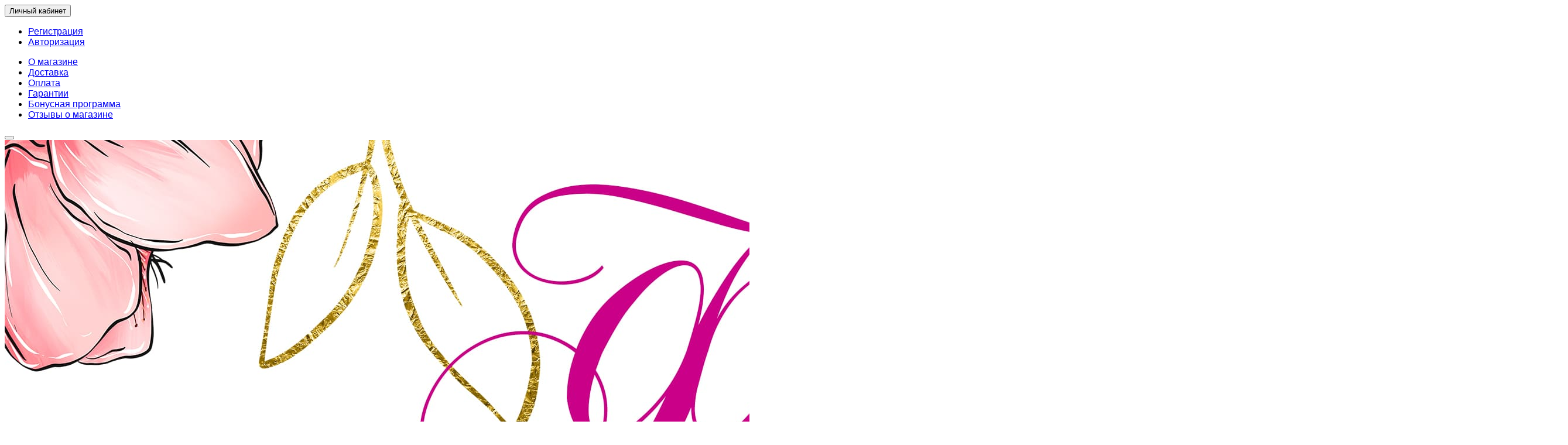

--- FILE ---
content_type: text/html; charset=utf-8
request_url: https://hobbiesfairy.by/contact-us/
body_size: 12312
content:
<!DOCTYPE html>
<html dir="ltr" lang="ru">
<head>
<a href="https://hobbiesfairy.by/latest/">  </a>
<title>Связаться с нами</title>
<meta charset="UTF-8" />
<meta name="viewport" content="width=device-width, initial-scale=1" />
<meta http-equiv="X-UA-Compatible" content="IE=edge" />
<base href="https://hobbiesfairy.by/" />
<meta property="og:title" content="Связаться с нами" />
<meta property="og:type" content="website" />
<meta property="og:url" content="https://hobbiesfairy.by/contact-us/" />
<meta property="og:image" content="https://hobbiesfairy.by/image/catalog/000(1).jpg" />
<meta property="og:site_name" content="Интернет-магазин товаров для рукоделия &quot;Фея&quot;" />
<link href="https://hobbiesfairy.by/image/catalog/favi.png" rel="icon" />
<link href="catalog/view/javascript/bootstrap/css/bootstrap.min.css" rel="stylesheet" media="screen" />
<link href="catalog/view/theme/unishop/stylesheet/stylesheet.css?v=2.5.0.0" rel="stylesheet" type="text/css" media="screen" />
<link href="catalog/view/theme/unishop/stylesheet/font-awesome.min.css" rel="stylesheet" type="text/css" media="screen" />
<link href="catalog/view/theme/unishop/stylesheet/elements_0.css?1712484507919" rel="stylesheet" type="text/css" media="screen" />
	<link href="catalog/view/theme/unishop/stylesheet/notification.css" type="text/css" rel="stylesheet" media="screen" />
	<link href="catalog/view/theme/unishop/stylesheet/subscribe.css" type="text/css" rel="stylesheet" media="screen" />
	<link href="catalog/view/theme/unishop/stylesheet/background.css" rel="stylesheet" type="text/css" media="screen" />
	<style>body {
    font-family: 'Ubuntu', sans-serif;
    font-weight: 400;
    font-size: 16px;
}

.product-thumb .image {
    position: relative;
    text-align: center;
    margin: 1px;
}
#top-links ul li a {
 border-bottom: solid 1px
 rgb(0 0 0 / 0%);
}

.product-thumb .attribute .attr_name {
    color: #e18ed3;
}

#product .thumbnails > li:first-child a {
    border: solid 1px #fff;
}</style>
<script>if(!localStorage.getItem('display')) {localStorage.setItem('display', 'grid');}</script>
<script src="catalog/view/javascript/jquery/jquery-2.1.1.min.js"></script>
<script src="catalog/view/javascript/bootstrap/js/bootstrap.min.js"></script>
<script src="catalog/view/theme/unishop/js/common.js"></script>
	<script src="catalog/view/javascript/jquery/owl-carousel/owl.carousel.min.js"></script>
	<script src="catalog/view/theme/unishop/js/subscribe.js"></script>
	<meta name="yandex-verification" content="febb6f5876193009" />

<!-- Yandex.Metrika counter -->
<script type="text/javascript" >
   (function(m,e,t,r,i,k,a){m[i]=m[i]||function(){(m[i].a=m[i].a||[]).push(arguments)};
   m[i].l=1*new Date();k=e.createElement(t),a=e.getElementsByTagName(t)[0],k.async=1,k.src=r,a.parentNode.insertBefore(k,a)})
   (window, document, "script", "https://mc.yandex.ru/metrika/tag.js", "ym");

   ym(54543748, "init", {
        clickmap:true,
        trackLinks:true,
        accurateTrackBounce:true,
        webvisor:true
   });
</script>
<noscript><div><img src="https://mc.yandex.ru/watch/54543748" style="position:absolute; left:-9999px;" alt="" /></div></noscript>
<!-- /Yandex.Metrika counter -->

<meta name="google-site-verification" content="KYUte6SoGnMFsUVAdURnSPFAiFHmsWw8I_1CUuG8oQE" />
<!-- Global site tag (gtag.js) - Google Analytics -->
<script async src="https://www.googletagmanager.com/gtag/js?id=UA-120250820-1"></script>
<script>
  window.dataLayer = window.dataLayer || [];
  function gtag(){dataLayer.push(arguments);}
  gtag('js', new Date());

  gtag('config', 'UA-120250820-1');
</script>


<script src="//code.jivosite.com/widget.js" data-jv-id="AmcjHl6Nar" async></script>


	</head>
<body class="information-contact">
<nav id="top">
  <div class="container">
	<div class="pull-right">
	<div id="account" class="btn-group">
		<button class="btn btn-link dropdown-toggle" data-toggle="dropdown">
			<i class="fa fa-user"></i> 
			<span class="hidden-xs">Личный кабинет</span> 
			<i class="fa fa-caret-down"></i>
		</button>
        <ul class="dropdown-menu dropdown-menu-right">
                        <li><a href="https://hobbiesfairy.by/create-account/" >Регистрация</a></li>
            <li><a href="https://hobbiesfairy.by/login/">Авторизация</a></li>
                    </ul>
    </div>
	</div>
					<div id="top-links" class="hidden-xs hidden-sm">
			<ul>
							<li><a href="about_us" title="О магазине">О магазине</a></li>
							<li><a href="dostavka" title="Доставка">Доставка</a></li>
							<li><a href="oplata" title="Оплата">Оплата</a></li>
							<li><a href="garantii" title="Гарантии">Гарантии</a></li>
							<li><a href="bonusnaja-programma" title="Бонусная программа">Бонусная программа</a></li>
							<li><a href="shoprating" title="Отзывы о магазине">Отзывы о магазине</a></li>
						</ul>
		</div>
		<div id="top-links2" class="btn-group pull-left visible-xs visible-sm">
			<button class="btn btn-link dropdown-toggle" data-toggle="dropdown"><i class="fa fa-info"></i> <i class="fa fa-caret-down"></i></button>
		</div>
	  </div>
</nav>
<header>
	<div class="container">
		<div class="row">
			<div class="col-xs-12 col-sm-6 col-md-3 col-lg-3">
				<div id="logo">
																		<a href="https://hobbiesfairy.by/"><img src="https://hobbiesfairy.by/image/catalog/000(1).jpg" title="Интернет-магазин товаров для рукоделия &quot;Фея&quot;" alt="Интернет-магазин товаров для рукоделия &quot;Фея&quot;" class="img-responsive" /></a>
															</div>
			</div>
			<div class="col-xs-9 col-sm-4 col-md-3 col-md-push-5">
				<div id="phone">
					<div class="phone dropdown-toggle pull-right" data-toggle="dropdown">
						<div><i class="fa fa-phone"></i> <span>+375 33 670-88-56</span> <i class="fa fa-chevron-down hidden-xs"></i></div>
						<div>Пт-Пт, с 9:00 до 18:00; Сб-Вс выходной</div>
					</div>
											<ul class="dropdown-menu dropdown-menu-right">
							<li><a onclick="callback();" class="open_callback"><span class="hidden-xs">Не дозвонились? </span>Заказ звонка!</a></li>																						<li>
									<a href="viber://chat?number=+375 33 670-88-56">
										<i class="fab fa-viber"></i>
										<span>+375 33 670-88-56</span>
									</a>
								</li>
															<li>
									<a href="mailto:mail@hobbiesfairy.by">
										<i class="far fa-envelope"></i>
										<span>mail@hobbiesfairy.by</span>
									</a>
								</li>
																				</ul>
									</div>
			</div>
			<div class="col-xs-3 col-sm-2 col-md-1 col-md-push-5"><div id="cart" class="btn-group pull-right ">
	<button type="button" data-toggle="dropdown" data-loading-text="Загрузка..." class="btn dropdown-toggle"><i class="fa fa-shopping-basket"></i> <span id="cart-total">0</span></button>
	<ul class="dropdown-menu pull-right">
					<li style="padding-top:0;border-top:none">
				<p class="text-center">В корзине пусто!</p>
			</li>
			</ul>
<script>
function p_array() {
}

function replace_button(product_id, options){
	$('.'+product_id).html('<i class="" aria-hidden="true"></i> <span class="hidden-sm">В корзине</span>').addClass('in_cart');
}
function return_button(product_id) {
	$('.'+product_id).html('<i class="fa fa-shopping-basket" aria-hidden="true"></i> <span class="hidden-sm">В корзину</span>').removeClass('in_cart');
}

$(document).ready(function() {
	p_array();
});
</script>
</div></div>
			<div id="div_search" class="col-xs-12 col-sm-6 col-md-4 col-lg-5 hidden-sm col-md-pull-4"><div id="search" class="search_form input-group se">
	<input type="hidden" name="filter_category_id" value="" />
	<div class="cat_id input-group-btn">
		<button type="button" class="btn btn-default btn-lg dropdown-toggle" data-toggle="dropdown"><span>Везде</span><i class="fa fa-chevron-down"></i></button>
		<ul class="dropdown-menu">
		<li data-id=""><a>Везде</a></li>
					<li data-id="305"><a>Бисер</a></li>
					<li data-id="306"><a>Вышивание</a></li>
					<li data-id="308"><a>Вязание</a></li>
					<li data-id="259"><a>НОВИНКИ</a></li>
					<li data-id="235"><a>Новый год</a></li>
					<li data-id="312"><a>Пасха</a></li>
					<li data-id="272"><a>Распродажа</a></li>
					<li data-id="72"><a>Скрапбукинг</a></li>
					<li data-id="262"><a>Термонаклейки</a></li>
					<li data-id="166"><a>Термотрансферная надпись</a></li>
					<li data-id="167"><a>Шаблоны для бантиков и др.</a></li>
					<li data-id="59"><a>Ленты</a></li>
					<li data-id="208"><a>Цветы,тычинки, зелень</a></li>
					<li data-id="60"><a>Фоамиран</a></li>
					<li data-id="61"><a>Фетр</a></li>
					<li data-id="63"><a>Кожзам и замша</a></li>
					<li data-id="62"><a>Фатин</a></li>
					<li data-id="275"><a>Заготовки (дерево, пенопласт)</a></li>
					<li data-id="66"><a>Тесьма, кружево, шнур</a></li>
					<li data-id="67"><a>Декоративные элементы</a></li>
					<li data-id="271"><a>Карточки, подложки для бантиков</a></li>
					<li data-id="68"><a>Флористические материалы</a></li>
					<li data-id="69"><a>Фурнитура для канзаши</a></li>
					<li data-id="70"><a>Упаковочные материалы</a></li>
					<li data-id="71"><a>Пряди цветные</a></li>
					<li data-id="164"><a>Ягоды, овощи, фрукты</a></li>
					<li data-id="73"><a>Инструменты и материалы</a></li>
				</ul>
	</div>		
	<input type="text" name="search" value="" placeholder="Поиск товара по каталогу" class="form-control input-lg" />
	<span class="input-group-btn">
		<button type="button" class="search btn btn-default btn-lg"><i class="fa fa-search"></i></button>
	</span>
</div>
<div id="search_phrase" class="hidden-xs hidden-sm">
	Например: <a> декоративные элементы</a></div></div>
		</div>
	</div>
	<div class="container">
		<div class="row">
												<div class="col-sm-12 col-md-8 col-lg-9 col-xl-16 col-md-push-4 col-lg-push-3 col-xl-push-2">
						<ul class="menu_links">
															<li>
									<a href="https://hobbiesfairy.by" title="Главная">
																					<span><i class="fa fa-home"></i></span>
																				Главная									</a>
								</li>
															<li>
									<a href="latest" title="Новинки!">
																					<span><i class="fas fa-angle-double-right"></i></span>
																				Новинки!									</a>
								</li>
															<li>
									<a href="specials" title="Акции">
																					<span><i class="fa fa-percent"></i></span>
																				Акции									</a>
								</li>
															<li>
									<a href="reviews" title="Отзывы">
																					<span><i class="fa fa-comment"></i></span>
																				Отзывы									</a>
								</li>
															<li>
									<a href="blog" title="Блог">
																					<span><i class="fa fa-pencil-alt"></i></span>
																				Блог									</a>
								</li>
															<li>
									<a href="contact-us" title="Контакты">
																					<span><i class="fa fa-phone-square"></i></span>
																				Контакты									</a>
								</li>
													</ul>
						<script>uniUpdRightMenu('.menu_links');</script>
					</div>
								<div class="col-sm-6 col-md-4 col-lg-3 col-xl-4 col-md-pull-8 col-lg-pull-9 col-xl-pull-8">
					<nav id="menu" class=" navbar">
						<div class="navbar-header">
							<span id="category">Категории</span>
							<button type="button" class="btn-navbar navbar-toggle" data-toggle="collapse" data-target=".navbar-ex1-collapse"><i class="fa fa-bars" aria-hidden="true"></i></button>
						</div>
						<div class="collapse navbar-collapse navbar-ex1-collapse">
							<ul class="nav navbar-nav">
								 
									<li  >
										<a href="https://hobbiesfairy.by/biser/">
																																													Бисер																					</a>
																			</li>
								 
									<li  >
										<a href="https://hobbiesfairy.by/vyshivanie/">
																																													Вышивание																					</a>
																			</li>
								 
									<li class="has-children" >
										<a href="https://hobbiesfairy.by/vjazanie/">
																																													Вязание											<i class="fas fa-angle-down fa-fw"></i>										</a>
																					<span class="dropdown-toggle visible-xs visible-sm"><i class="fa fa-plus" aria-hidden="true"></i><i class="fa fa-minus" aria-hidden="true"></i></span>
											<div class="dropdown-menu column-1">
												<div class="dropdown-inner row">
																											<ul class="list-unstyled col-sm-12">
															<li>
																<a href="https://hobbiesfairy.by/vjazanie/krjuchki-dlja-vjazanija/"><i class="fas fa-angle-right"></i>Крючки для вязания</a>
																															</li>
														</ul>
																											<ul class="list-unstyled col-sm-12">
															<li>
																<a href="https://hobbiesfairy.by/vjazanie/prjazha/"><i class="fas fa-angle-right"></i>Пряжа</a>
																															</li>
														</ul>
																									</div>
											</div>
																			</li>
								 
									<li  >
										<a href="https://hobbiesfairy.by/novinki/">
																																													НОВИНКИ																					</a>
																			</li>
								 
									<li  >
										<a href="https://hobbiesfairy.by/novyj-god/">
																																													Новый год																					</a>
																			</li>
								 
									<li  >
										<a href="https://hobbiesfairy.by/pasxa/">
																																													Пасха																					</a>
																			</li>
								 
									<li  >
										<a href="https://hobbiesfairy.by/rasprodazha/">
																																													Распродажа																					</a>
																			</li>
								 
									<li  >
										<a href="https://hobbiesfairy.by/skrapbuking/">
																																													Скрапбукинг																					</a>
																			</li>
								 
									<li  >
										<a href="https://hobbiesfairy.by/termonaklejki/">
																																													Термонаклейки																					</a>
																			</li>
								 
									<li  >
										<a href="https://hobbiesfairy.by/termotransfernaja-nadpis/">
																																													Термотрансферная надпись																					</a>
																			</li>
								 
									<li  >
										<a href="https://hobbiesfairy.by/shablony-dlja-bantikov-i-dr/">
																																													Шаблоны для бантиков и др.																					</a>
																			</li>
								 
									<li class="has-children" >
										<a href="https://hobbiesfairy.by/lenty/">
																																													Ленты											<i class="fas fa-angle-down fa-fw"></i>										</a>
																					<span class="dropdown-toggle visible-xs visible-sm"><i class="fa fa-plus" aria-hidden="true"></i><i class="fa fa-minus" aria-hidden="true"></i></span>
											<div class="dropdown-menu column-2">
												<div class="dropdown-inner row">
																											<ul class="list-unstyled col-sm-6">
															<li>
																<a href="https://hobbiesfairy.by/lenty/velvetovaja-lenta/"><i class="fas fa-angle-right"></i>Вельветовая лента</a>
																															</li>
														</ul>
																											<ul class="list-unstyled col-sm-6">
															<li>
																<a href="https://hobbiesfairy.by/lenty/dzhutovavye-lenty/"><i class="fas fa-angle-right"></i>Джутовые ленты</a>
																															</li>
														</ul>
																											<ul class="list-unstyled col-sm-6">
															<li>
																<a href="https://hobbiesfairy.by/lenty/tekstilnye-lenty-proizvodstvo-belarus/"><i class="fas fa-angle-right"></i>Текстильные ленты (Производство Беларусь)</a>
																															</li>
														</ul>
																											<ul class="list-unstyled col-sm-6">
															<li>
																<a href="https://hobbiesfairy.by/lenty/shifonovaja-lenta/"><i class="fas fa-angle-right"></i>Шифоновая лента</a>
																															</li>
														</ul>
																											<ul class="list-unstyled col-sm-6">
															<li>
																<a href="https://hobbiesfairy.by/lenty/lenta-atlasnaja-s-ljureksom/"><i class="fas fa-angle-right"></i>Лента атласная с люрексом</a>
																																	<span class="dropdown-toggle visible-xs visible-sm"><i class="fa fa-plus" aria-hidden="true"></i><i class="fa fa-minus" aria-hidden="true"></i></span>
																	<div class="dropdown-menu">
																		<div class="dropdown-inner">
																			<ul class="list-unstyled">
																																									<li>
																						<a href="https://hobbiesfairy.by/lenty/lenta-atlasnaja-s-ljureksom/6-mm-/"><i class="fas fa-angle-double-right"></i>6 мм</a>
																					</li>
																																									<li>
																						<a href="https://hobbiesfairy.by/lenty/lenta-atlasnaja-s-ljureksom/10-12-mm-/"><i class="fas fa-angle-double-right"></i>10-12 мм</a>
																					</li>
																																									<li>
																						<a href="https://hobbiesfairy.by/lenty/lenta-atlasnaja-s-ljureksom/25--mm/"><i class="fas fa-angle-double-right"></i>25 мм</a>
																					</li>
																																									<li>
																						<a href="https://hobbiesfairy.by/lenty/lenta-atlasnaja-s-ljureksom/40--mm/"><i class="fas fa-angle-double-right"></i>40 мм</a>
																					</li>
																																							</ul>
																		</div>
																	</div>
																															</li>
														</ul>
																											<ul class="list-unstyled col-sm-6">
															<li>
																<a href="https://hobbiesfairy.by/lenty/lenty-atlasnye-odnotonnye/"><i class="fas fa-angle-right"></i>Ленты атласные однотонные</a>
																																	<span class="dropdown-toggle visible-xs visible-sm"><i class="fa fa-plus" aria-hidden="true"></i><i class="fa fa-minus" aria-hidden="true"></i></span>
																	<div class="dropdown-menu">
																		<div class="dropdown-inner">
																			<ul class="list-unstyled">
																																									<li>
																						<a href="https://hobbiesfairy.by/lenty/lenty-atlasnye-odnotonnye/3-mm/"><i class="fas fa-angle-double-right"></i>3 мм</a>
																					</li>
																																									<li>
																						<a href="https://hobbiesfairy.by/lenty/lenty-atlasnye-odnotonnye/6-mm/"><i class="fas fa-angle-double-right"></i>6 мм</a>
																					</li>
																																									<li>
																						<a href="https://hobbiesfairy.by/lenty/lenty-atlasnye-odnotonnye/10-15-mm/"><i class="fas fa-angle-double-right"></i>10-15 мм</a>
																					</li>
																																									<li>
																						<a href="https://hobbiesfairy.by/lenty/lenty-atlasnye-odnotonnye/25-mm/"><i class="fas fa-angle-double-right"></i>25 мм</a>
																					</li>
																																									<li>
																						<a href="https://hobbiesfairy.by/lenty/lenty-atlasnye-odnotonnye/50-mm/"><i class="fas fa-angle-double-right"></i>50 мм</a>
																					</li>
																																							</ul>
																		</div>
																	</div>
																															</li>
														</ul>
																											<ul class="list-unstyled col-sm-6">
															<li>
																<a href="https://hobbiesfairy.by/lenty/s-ljureksomr/"><i class="fas fa-angle-right"></i>Репсовые ленты с люрексом</a>
																															</li>
														</ul>
																											<ul class="list-unstyled col-sm-6">
															<li>
																<a href="https://hobbiesfairy.by/lenty/s-risunkom/"><i class="fas fa-angle-right"></i>Лента атласная с рисунком</a>
																																	<span class="dropdown-toggle visible-xs visible-sm"><i class="fa fa-plus" aria-hidden="true"></i><i class="fa fa-minus" aria-hidden="true"></i></span>
																	<div class="dropdown-menu">
																		<div class="dropdown-inner">
																			<ul class="list-unstyled">
																																									<li>
																						<a href="https://hobbiesfairy.by/lenty/s-risunkom/v-gorox/"><i class="fas fa-angle-double-right"></i>Лента атласная с рисунком в горох</a>
																					</li>
																																									<li>
																						<a href="https://hobbiesfairy.by/lenty/s-risunkom/6/"><i class="fas fa-angle-double-right"></i>Лента атласная с рисунком 6-12 мм</a>
																					</li>
																																									<li>
																						<a href="https://hobbiesfairy.by/lenty/s-risunkom/lenta-atlasnaja-s-risunkom-25-mm/"><i class="fas fa-angle-double-right"></i>Лента атласная с рисунком 25 мм</a>
																					</li>
																																									<li>
																						<a href="https://hobbiesfairy.by/lenty/s-risunkom/40mm/"><i class="fas fa-angle-double-right"></i>Лента атласная с рисунком 40мм</a>
																					</li>
																																							</ul>
																		</div>
																	</div>
																															</li>
														</ul>
																											<ul class="list-unstyled col-sm-6">
															<li>
																<a href="https://hobbiesfairy.by/lenty/repsovye-lenty/"><i class="fas fa-angle-right"></i>Репсовые ленты однотонные</a>
																																	<span class="dropdown-toggle visible-xs visible-sm"><i class="fa fa-plus" aria-hidden="true"></i><i class="fa fa-minus" aria-hidden="true"></i></span>
																	<div class="dropdown-menu">
																		<div class="dropdown-inner">
																			<ul class="list-unstyled">
																																									<li>
																						<a href="https://hobbiesfairy.by/lenty/repsovye-lenty/1012-mm/"><i class="fas fa-angle-double-right"></i>10-12 мм</a>
																					</li>
																																									<li>
																						<a href="https://hobbiesfairy.by/lenty/repsovye-lenty/6mm-/"><i class="fas fa-angle-double-right"></i>6 мм</a>
																					</li>
																																									<li>
																						<a href="https://hobbiesfairy.by/lenty/repsovye-lenty/25mm-/"><i class="fas fa-angle-double-right"></i>25 мм</a>
																					</li>
																																									<li>
																						<a href="https://hobbiesfairy.by/lenty/repsovye-lenty/40-mm-/"><i class="fas fa-angle-double-right"></i>40 мм</a>
																					</li>
																																							</ul>
																		</div>
																	</div>
																															</li>
														</ul>
																											<ul class="list-unstyled col-sm-6">
															<li>
																<a href="https://hobbiesfairy.by/lenty/s-risunkomr/"><i class="fas fa-angle-right"></i>Репсовые с рисунком</a>
																																	<span class="dropdown-toggle visible-xs visible-sm"><i class="fa fa-plus" aria-hidden="true"></i><i class="fa fa-minus" aria-hidden="true"></i></span>
																	<div class="dropdown-menu">
																		<div class="dropdown-inner">
																			<ul class="list-unstyled">
																																									<li>
																						<a href="https://hobbiesfairy.by/lenty/s-risunkomr/repsovaja-lenta-s-risunkom-gorox/"><i class="fas fa-angle-double-right"></i>Репсовая лента с рисунком горох</a>
																					</li>
																																									<li>
																						<a href="https://hobbiesfairy.by/lenty/s-risunkomr/6-12_mm/"><i class="fas fa-angle-double-right"></i>6-12 мм</a>
																					</li>
																																									<li>
																						<a href="https://hobbiesfairy.by/lenty/s-risunkomr/25_mm/"><i class="fas fa-angle-double-right"></i>25 мм</a>
																					</li>
																																									<li>
																						<a href="https://hobbiesfairy.by/lenty/s-risunkomr/40_mm/"><i class="fas fa-angle-double-right"></i>40 мм</a>
																					</li>
																																							</ul>
																		</div>
																	</div>
																															</li>
														</ul>
																											<ul class="list-unstyled col-sm-6">
															<li>
																<a href="https://hobbiesfairy.by/lenty/barxatnye-lenty/"><i class="fas fa-angle-right"></i> Бархатные ленты</a>
																															</li>
														</ul>
																											<ul class="list-unstyled col-sm-6">
															<li>
																<a href="https://hobbiesfairy.by/lenty/dekorativnye-lenty/"><i class="fas fa-angle-right"></i>Декоративная лента</a>
																															</li>
														</ul>
																											<ul class="list-unstyled col-sm-6">
															<li>
																<a href="https://hobbiesfairy.by/lenty/parchovye-lenty/"><i class="fas fa-angle-right"></i>Парчовая</a>
																															</li>
														</ul>
																											<ul class="list-unstyled col-sm-6">
															<li>
																<a href="https://hobbiesfairy.by/lenty/organza/"><i class="fas fa-angle-right"></i>Органза</a>
																															</li>
														</ul>
																											<ul class="list-unstyled col-sm-6">
															<li>
																<a href="https://hobbiesfairy.by/lenty/atlasnaja-bejka/"><i class="fas fa-angle-right"></i>Атласная бейка</a>
																															</li>
														</ul>
																											<ul class="list-unstyled col-sm-6">
															<li>
																<a href="https://hobbiesfairy.by/lenty/regilin/"><i class="fas fa-angle-right"></i>Регилин</a>
																															</li>
														</ul>
																									</div>
											</div>
																			</li>
								 
									<li class="has-children" >
										<a href="https://hobbiesfairy.by/iskustvennye-tsvety-zelen/">
																																													Цветы,тычинки, зелень											<i class="fas fa-angle-down fa-fw"></i>										</a>
																					<span class="dropdown-toggle visible-xs visible-sm"><i class="fa fa-plus" aria-hidden="true"></i><i class="fa fa-minus" aria-hidden="true"></i></span>
											<div class="dropdown-menu column-1">
												<div class="dropdown-inner row">
																											<ul class="list-unstyled col-sm-12">
															<li>
																<a href="https://hobbiesfairy.by/iskustvennye-tsvety-zelen/buketiki-tychinok/"><i class="fas fa-angle-right"></i>Букетики тычинок</a>
																															</li>
														</ul>
																											<ul class="list-unstyled col-sm-12">
															<li>
																<a href="https://hobbiesfairy.by/iskustvennye-tsvety-zelen/zelen/"><i class="fas fa-angle-right"></i>Зелень</a>
																															</li>
														</ul>
																											<ul class="list-unstyled col-sm-12">
															<li>
																<a href="https://hobbiesfairy.by/iskustvennye-tsvety-zelen/tsvety-iz-tkani/"><i class="fas fa-angle-right"></i>Цветы из ткани</a>
																															</li>
														</ul>
																											<ul class="list-unstyled col-sm-12">
															<li>
																<a href="https://hobbiesfairy.by/iskustvennye-tsvety-zelen/tsvety-iz-foamirana/"><i class="fas fa-angle-right"></i>Цветы из фоамирана</a>
																															</li>
														</ul>
																											<ul class="list-unstyled col-sm-12">
															<li>
																<a href="https://hobbiesfairy.by/iskustvennye-tsvety-zelen/prostye/"><i class="fas fa-angle-right"></i>Простые тычинки</a>
																															</li>
														</ul>
																									</div>
											</div>
																			</li>
								 
									<li class="has-children" >
										<a href="https://hobbiesfairy.by/foamiran/">
																																													Фоамиран											<i class="fas fa-angle-down fa-fw"></i>										</a>
																					<span class="dropdown-toggle visible-xs visible-sm"><i class="fa fa-plus" aria-hidden="true"></i><i class="fa fa-minus" aria-hidden="true"></i></span>
											<div class="dropdown-menu column-1">
												<div class="dropdown-inner row">
																											<ul class="list-unstyled col-sm-12">
															<li>
																<a href="https://hobbiesfairy.by/foamiran/premium-kitaj/"><i class="fas fa-angle-right"></i>Premium Китай</a>
																															</li>
														</ul>
																											<ul class="list-unstyled col-sm-12">
															<li>
																<a href="https://hobbiesfairy.by/foamiran/iran/"><i class="fas fa-angle-right"></i>Иран</a>
																															</li>
														</ul>
																											<ul class="list-unstyled col-sm-12">
															<li>
																<a href="https://hobbiesfairy.by/foamiran/kitaj/"><i class="fas fa-angle-right"></i>Китай</a>
																															</li>
														</ul>
																											<ul class="list-unstyled col-sm-12">
															<li>
																<a href="https://hobbiesfairy.by/foamiran/koreja/"><i class="fas fa-angle-right"></i>Корея</a>
																															</li>
														</ul>
																											<ul class="list-unstyled col-sm-12">
															<li>
																<a href="https://hobbiesfairy.by/foamiran/foamiran-2mm/"><i class="fas fa-angle-right"></i>Фоамиран 2мм </a>
																															</li>
														</ul>
																											<ul class="list-unstyled col-sm-12">
															<li>
																<a href="https://hobbiesfairy.by/foamiran/dekorativnyj/"><i class="fas fa-angle-right"></i>Декоративный фоамиран</a>
																															</li>
														</ul>
																											<ul class="list-unstyled col-sm-12">
															<li>
																<a href="https://hobbiesfairy.by/foamiran/glitternyj/"><i class="fas fa-angle-right"></i>Глиттерный</a>
																															</li>
														</ul>
																											<ul class="list-unstyled col-sm-12">
															<li>
																<a href="https://hobbiesfairy.by/foamiran/zefirnyj/"><i class="fas fa-angle-right"></i>Зефирный</a>
																															</li>
														</ul>
																											<ul class="list-unstyled col-sm-12">
															<li>
																<a href="https://hobbiesfairy.by/foamiran/shelkovyj/"><i class="fas fa-angle-right"></i>Шелковый</a>
																															</li>
														</ul>
																											<ul class="list-unstyled col-sm-12">
															<li>
																<a href="https://hobbiesfairy.by/foamiran/moldy-i-dr/"><i class="fas fa-angle-right"></i>Молды и др</a>
																															</li>
														</ul>
																									</div>
											</div>
																			</li>
								 
									<li class="has-children" >
										<a href="https://hobbiesfairy.by/fetr/">
																																													Фетр											<i class="fas fa-angle-down fa-fw"></i>										</a>
																					<span class="dropdown-toggle visible-xs visible-sm"><i class="fa fa-plus" aria-hidden="true"></i><i class="fa fa-minus" aria-hidden="true"></i></span>
											<div class="dropdown-menu column-1">
												<div class="dropdown-inner row">
																											<ul class="list-unstyled col-sm-12">
															<li>
																<a href="https://hobbiesfairy.by/fetr/mjagkij/"><i class="fas fa-angle-right"></i>Мягкий</a>
																															</li>
														</ul>
																											<ul class="list-unstyled col-sm-12">
															<li>
																<a href="https://hobbiesfairy.by/fetr/fetr-s-blestkami/"><i class="fas fa-angle-right"></i>Фетр с блестками</a>
																															</li>
														</ul>
																											<ul class="list-unstyled col-sm-12">
															<li>
																<a href="https://hobbiesfairy.by/fetr/fetr-s-risunkami/"><i class="fas fa-angle-right"></i>Фетр с рисунками</a>
																															</li>
														</ul>
																											<ul class="list-unstyled col-sm-12">
															<li>
																<a href="https://hobbiesfairy.by/fetr/zhestkij/"><i class="fas fa-angle-right"></i>Жесткий</a>
																															</li>
														</ul>
																											<ul class="list-unstyled col-sm-12">
															<li>
																<a href="https://hobbiesfairy.by/fetr/fetrovye-pjatochki/"><i class="fas fa-angle-right"></i>Фетровые пяточки </a>
																															</li>
														</ul>
																									</div>
											</div>
																			</li>
								 
									<li class="has-children" >
										<a href="https://hobbiesfairy.by/kozhzam-dekorativnyj/">
																																													Кожзам и замша											<i class="fas fa-angle-down fa-fw"></i>										</a>
																					<span class="dropdown-toggle visible-xs visible-sm"><i class="fa fa-plus" aria-hidden="true"></i><i class="fa fa-minus" aria-hidden="true"></i></span>
											<div class="dropdown-menu column-1">
												<div class="dropdown-inner row">
																											<ul class="list-unstyled col-sm-12">
															<li>
																<a href="https://hobbiesfairy.by/kozhzam-dekorativnyj/dvustoronnij-kozhzam/"><i class="fas fa-angle-right"></i>Двусторонний кожзам</a>
																															</li>
														</ul>
																											<ul class="list-unstyled col-sm-12">
															<li>
																<a href="https://hobbiesfairy.by/kozhzam-dekorativnyj/zamsha-dvustoronnjaja/"><i class="fas fa-angle-right"></i>Замша двусторонняя</a>
																															</li>
														</ul>
																											<ul class="list-unstyled col-sm-12">
															<li>
																<a href="https://hobbiesfairy.by/kozhzam-dekorativnyj/kozhzam/"><i class="fas fa-angle-right"></i>Кожзам</a>
																															</li>
														</ul>
																											<ul class="list-unstyled col-sm-12">
															<li>
																<a href="https://hobbiesfairy.by/kozhzam-dekorativnyj/kozhzam-raznyj/"><i class="fas fa-angle-right"></i>Кожзам &quot;Разный&quot;</a>
																															</li>
														</ul>
																											<ul class="list-unstyled col-sm-12">
															<li>
																<a href="https://hobbiesfairy.by/kozhzam-dekorativnyj/kozhzam-golografik/"><i class="fas fa-angle-right"></i>Кожзам голографик</a>
																															</li>
														</ul>
																											<ul class="list-unstyled col-sm-12">
															<li>
																<a href="https://hobbiesfairy.by/kozhzam-dekorativnyj/kozhzam-matovyj/"><i class="fas fa-angle-right"></i>Кожзам матовый, текстурный</a>
																															</li>
														</ul>
																											<ul class="list-unstyled col-sm-12">
															<li>
																<a href="https://hobbiesfairy.by/kozhzam-dekorativnyj/kozhzam-s-glitterom/"><i class="fas fa-angle-right"></i>Кожзам с глиттером, блестками и пайетками</a>
																															</li>
														</ul>
																											<ul class="list-unstyled col-sm-12">
															<li>
																<a href="https://hobbiesfairy.by/kozhzam-dekorativnyj/kozhzam-s-risunkami-i-printom/"><i class="fas fa-angle-right"></i>Кожзам с рисунком и принтом</a>
																															</li>
														</ul>
																											<ul class="list-unstyled col-sm-12">
															<li>
																<a href="https://hobbiesfairy.by/kozhzam-dekorativnyj/kozhzam-shablon/"><i class="fas fa-angle-right"></i>Кожзам-шаблон</a>
																															</li>
														</ul>
																											<ul class="list-unstyled col-sm-12">
															<li>
																<a href="https://hobbiesfairy.by/kozhzam-dekorativnyj/plenka-dekorativnaja/"><i class="fas fa-angle-right"></i>Пленка декоративная</a>
																															</li>
														</ul>
																											<ul class="list-unstyled col-sm-12">
															<li>
																<a href="https://hobbiesfairy.by/kozhzam-dekorativnyj/rasprodazha-kozhzama/"><i class="fas fa-angle-right"></i>Распродажа кожзама</a>
																															</li>
														</ul>
																									</div>
											</div>
																			</li>
								 
									<li class="has-children" >
										<a href="https://hobbiesfairy.by/fatin/">
																																													Фатин											<i class="fas fa-angle-down fa-fw"></i>										</a>
																					<span class="dropdown-toggle visible-xs visible-sm"><i class="fa fa-plus" aria-hidden="true"></i><i class="fa fa-minus" aria-hidden="true"></i></span>
											<div class="dropdown-menu column-1">
												<div class="dropdown-inner row">
																											<ul class="list-unstyled col-sm-12">
															<li>
																<a href="https://hobbiesfairy.by/fatin/fatin-15-sm/"><i class="fas fa-angle-right"></i>Фатин 15 см</a>
																															</li>
														</ul>
																											<ul class="list-unstyled col-sm-12">
															<li>
																<a href="https://hobbiesfairy.by/fatin/fatin-5-5-sm/"><i class="fas fa-angle-right"></i>Фатин 5,5 см</a>
																															</li>
														</ul>
																									</div>
											</div>
																			</li>
								 
									<li class="has-children" >
										<a href="https://hobbiesfairy.by/zagotovki-derevo-penoplast/">
																																													Заготовки (дерево, пенопласт)											<i class="fas fa-angle-down fa-fw"></i>										</a>
																					<span class="dropdown-toggle visible-xs visible-sm"><i class="fa fa-plus" aria-hidden="true"></i><i class="fa fa-minus" aria-hidden="true"></i></span>
											<div class="dropdown-menu column-1">
												<div class="dropdown-inner row">
																											<ul class="list-unstyled col-sm-12">
															<li>
																<a href="https://hobbiesfairy.by/zagotovki-derevo-penoplast/elementy-iz-fanery/"><i class="fas fa-angle-right"></i>деревянные заготовки</a>
																															</li>
														</ul>
																											<ul class="list-unstyled col-sm-12">
															<li>
																<a href="https://hobbiesfairy.by/zagotovki-derevo-penoplast/osnova-iz-penoplasta/"><i class="fas fa-angle-right"></i>Основа из пенопласта</a>
																															</li>
														</ul>
																									</div>
											</div>
																			</li>
								 
									<li class="has-children" >
										<a href="https://hobbiesfairy.by/tesma-kruzhevo-shnur/">
																																													Тесьма, кружево, шнур											<i class="fas fa-angle-down fa-fw"></i>										</a>
																					<span class="dropdown-toggle visible-xs visible-sm"><i class="fa fa-plus" aria-hidden="true"></i><i class="fa fa-minus" aria-hidden="true"></i></span>
											<div class="dropdown-menu column-1">
												<div class="dropdown-inner row">
																											<ul class="list-unstyled col-sm-12">
															<li>
																<a href="https://hobbiesfairy.by/tesma-kruzhevo-shnur/tesma/"><i class="fas fa-angle-right"></i>Тесьма</a>
																																	<span class="dropdown-toggle visible-xs visible-sm"><i class="fa fa-plus" aria-hidden="true"></i><i class="fa fa-minus" aria-hidden="true"></i></span>
																	<div class="dropdown-menu">
																		<div class="dropdown-inner">
																			<ul class="list-unstyled">
																																									<li>
																						<a href="https://hobbiesfairy.by/tesma-kruzhevo-shnur/tesma/tesma-s-pomponami/"><i class="fas fa-angle-double-right"></i>Тесьма с помпонами</a>
																					</li>
																																							</ul>
																		</div>
																	</div>
																															</li>
														</ul>
																											<ul class="list-unstyled col-sm-12">
															<li>
																<a href="https://hobbiesfairy.by/tesma-kruzhevo-shnur/kupit-elastichnaya-tesma-i-kruzhevo/"><i class="fas fa-angle-right"></i>Эластичная тесьма и кружево</a>
																															</li>
														</ul>
																											<ul class="list-unstyled col-sm-12">
															<li>
																<a href="https://hobbiesfairy.by/tesma-kruzhevo-shnur/kruzhevo/"><i class="fas fa-angle-right"></i>Кружево</a>
																															</li>
														</ul>
																											<ul class="list-unstyled col-sm-12">
															<li>
																<a href="https://hobbiesfairy.by/tesma-kruzhevo-shnur/shnur/"><i class="fas fa-angle-right"></i>Шнур</a>
																															</li>
														</ul>
																									</div>
											</div>
																			</li>
								 
									<li class="has-children" >
										<a href="https://hobbiesfairy.by/dekorativnye-elementy/">
																																													Декоративные элементы											<i class="fas fa-angle-down fa-fw"></i>										</a>
																					<span class="dropdown-toggle visible-xs visible-sm"><i class="fa fa-plus" aria-hidden="true"></i><i class="fa fa-minus" aria-hidden="true"></i></span>
											<div class="dropdown-menu column-3">
												<div class="dropdown-inner row">
																											<ul class="list-unstyled col-sm-4">
															<li>
																<a href="https://hobbiesfairy.by/dekorativnye-elementy/shifonovye-babochki/"><i class="fas fa-angle-right"></i>Бабочки шифоновые, фетровые</a>
																																	<span class="dropdown-toggle visible-xs visible-sm"><i class="fa fa-plus" aria-hidden="true"></i><i class="fa fa-minus" aria-hidden="true"></i></span>
																	<div class="dropdown-menu">
																		<div class="dropdown-inner">
																			<ul class="list-unstyled">
																																									<li>
																						<a href="https://hobbiesfairy.by/dekorativnye-elementy/shifonovye-babochki/babochki-fetrovye-pechat/"><i class="fas fa-angle-double-right"></i>Бабочки фетровые (печать)</a>
																					</li>
																																							</ul>
																		</div>
																	</div>
																															</li>
														</ul>
																											<ul class="list-unstyled col-sm-4">
															<li>
																<a href="https://hobbiesfairy.by/dekorativnye-elementy/businy/"><i class="fas fa-angle-right"></i>Бусины</a>
																																	<span class="dropdown-toggle visible-xs visible-sm"><i class="fa fa-plus" aria-hidden="true"></i><i class="fa fa-minus" aria-hidden="true"></i></span>
																	<div class="dropdown-menu">
																		<div class="dropdown-inner">
																			<ul class="list-unstyled">
																																									<li>
																						<a href="https://hobbiesfairy.by/dekorativnye-elementy/businy/polubusiny/"><i class="fas fa-angle-double-right"></i>полубусины</a>
																					</li>
																																									<li>
																						<a href="https://hobbiesfairy.by/dekorativnye-elementy/businy/businy-na-nitke-businy-na-leske/"><i class="fas fa-angle-double-right"></i>Бусины на нитке, бусины на леске</a>
																					</li>
																																									<li>
																						<a href="https://hobbiesfairy.by/dekorativnye-elementy/businy/businki/"><i class="fas fa-angle-double-right"></i>обычные</a>
																					</li>
																																									<li>
																						<a href="https://hobbiesfairy.by/dekorativnye-elementy/businy/stekljannye/"><i class="fas fa-angle-double-right"></i>стеклянные</a>
																					</li>
																																									<li>
																						<a href="https://hobbiesfairy.by/dekorativnye-elementy/businy/dekorativnye/"><i class="fas fa-angle-double-right"></i>декоративные</a>
																					</li>
																																							</ul>
																		</div>
																	</div>
																															</li>
														</ul>
																											<ul class="list-unstyled col-sm-4">
															<li>
																<a href="https://hobbiesfairy.by/dekorativnye-elementy/zagotovki-iz-foamirana/"><i class="fas fa-angle-right"></i>Заготовки из фоамирана и кожзама</a>
																															</li>
														</ul>
																											<ul class="list-unstyled col-sm-4">
															<li>
																<a href="https://hobbiesfairy.by/dekorativnye-elementy/patchii/"><i class="fas fa-angle-right"></i>Патчи</a>
																															</li>
														</ul>
																											<ul class="list-unstyled col-sm-4">
															<li>
																<a href="https://hobbiesfairy.by/dekorativnye-elementy/podveski/"><i class="fas fa-angle-right"></i>Подвески</a>
																															</li>
														</ul>
																											<ul class="list-unstyled col-sm-4">
															<li>
																<a href="https://hobbiesfairy.by/dekorativnye-elementy/pompony/"><i class="fas fa-angle-right"></i>Помпоны и шапочки</a>
																															</li>
														</ul>
																											<ul class="list-unstyled col-sm-4">
															<li>
																<a href="https://hobbiesfairy.by/dekorativnye-elementy/sbornye-patchi/"><i class="fas fa-angle-right"></i>Сборные патчи</a>
																															</li>
														</ul>
																											<ul class="list-unstyled col-sm-4">
															<li>
																<a href="https://hobbiesfairy.by/dekorativnye-elementy/shejkery/"><i class="fas fa-angle-right"></i>Шейкеры </a>
																															</li>
														</ul>
																											<ul class="list-unstyled col-sm-4">
															<li>
																<a href="https://hobbiesfairy.by/dekorativnye-elementy/kaboshony-vyrubka/"><i class="fas fa-angle-right"></i>Кабошоны-вырубка</a>
																																	<span class="dropdown-toggle visible-xs visible-sm"><i class="fa fa-plus" aria-hidden="true"></i><i class="fa fa-minus" aria-hidden="true"></i></span>
																	<div class="dropdown-menu">
																		<div class="dropdown-inner">
																			<ul class="list-unstyled">
																																									<li>
																						<a href="https://hobbiesfairy.by/dekorativnye-elementy/kaboshony-vyrubka/aksessuary-kosmetika/"><i class="fas fa-angle-double-right"></i>Кабошон-вырубка &quot;Аксессуары, духи&quot;</a>
																					</li>
																																									<li>
																						<a href="https://hobbiesfairy.by/dekorativnye-elementy/kaboshony-vyrubka/igra/"><i class="fas fa-angle-double-right"></i>Кабошон-вырубка &quot;Игры&quot;</a>
																					</li>
																																									<li>
																						<a href="https://hobbiesfairy.by/dekorativnye-elementy/kaboshony-vyrubka/kaboshony-vyrubka-likee-i/"><i class="fas fa-angle-double-right"></i>Кабошоны-вырубка &quot;Likee&quot; и &quot;TikTok&quot;</a>
																					</li>
																																									<li>
																						<a href="https://hobbiesfairy.by/dekorativnye-elementy/kaboshony-vyrubka/kaboshony-vyrubka-devochki/"><i class="fas fa-angle-double-right"></i>Кабошоны-вырубка &quot;Девочки&quot;</a>
																					</li>
																																									<li>
																						<a href="https://hobbiesfairy.by/dekorativnye-elementy/kaboshony-vyrubka/kaboshony-vyrubka-zverjata/"><i class="fas fa-angle-double-right"></i>Кабошоны-вырубка &quot;Зверята&quot;</a>
																					</li>
																																									<li>
																						<a href="https://hobbiesfairy.by/dekorativnye-elementy/kaboshony-vyrubka/kaboshony-vyrubka-kukolki/"><i class="fas fa-angle-double-right"></i>Кабошоны-вырубка &quot;Куколки&quot;</a>
																					</li>
																																									<li>
																						<a href="https://hobbiesfairy.by/dekorativnye-elementy/kaboshony-vyrubka/kaboshony-vyrubka%20multik/"><i class="fas fa-angle-double-right"></i>Кабошоны-вырубка &quot;Мультик&quot;</a>
																					</li>
																																									<li>
																						<a href="https://hobbiesfairy.by/dekorativnye-elementy/kaboshony-vyrubka/kaboshony-vyrubka-novyj-god/"><i class="fas fa-angle-double-right"></i>Кабошоны-вырубка &quot;Новый год&quot;</a>
																					</li>
																																									<li>
																						<a href="https://hobbiesfairy.by/dekorativnye-elementy/kaboshony-vyrubka/kaboshony-vyrubka-sladosti/"><i class="fas fa-angle-double-right"></i>Кабошоны-вырубка &quot;Сладости&quot;</a>
																					</li>
																																									<li>
																						<a href="https://hobbiesfairy.by/dekorativnye-elementy/kaboshony-vyrubka/kaboshony-vyrubka-tsvety-frukty/"><i class="fas fa-angle-double-right"></i>Кабошоны-вырубка &quot;Цветы, фрукты&quot;</a>
																					</li>
																																									<li>
																						<a href="https://hobbiesfairy.by/dekorativnye-elementy/kaboshony-vyrubka/kaboshony-vyrubka-siluet/"><i class="fas fa-angle-double-right"></i>Кабошоны-вырубка &quot;Школьные&quot;</a>
																					</li>
																																									<li>
																						<a href="https://hobbiesfairy.by/dekorativnye-elementy/kaboshony-vyrubka/kaboshony-vyrubka-dlja-zakolok/"><i class="fas fa-angle-double-right"></i>Кабошоны-вырубка для заколок</a>
																					</li>
																																							</ul>
																		</div>
																	</div>
																															</li>
														</ul>
																											<ul class="list-unstyled col-sm-4">
															<li>
																<a href="https://hobbiesfairy.by/dekorativnye-elementy/kaboshony-steklo-s-risunkom/"><i class="fas fa-angle-right"></i>Кабошоны-фишка стекло и силикон с рисунком</a>
																															</li>
														</ul>
																											<ul class="list-unstyled col-sm-4">
															<li>
																<a href="https://hobbiesfairy.by/dekorativnye-elementy/kaboshony-akrilovye/"><i class="fas fa-angle-right"></i>Кабошоны акриловые</a>
																															</li>
														</ul>
																											<ul class="list-unstyled col-sm-4">
															<li>
																<a href="https://hobbiesfairy.by/dekorativnye-elementy/imitatsija-straz/"><i class="fas fa-angle-right"></i>Имитация страз, декоративная тесьма</a>
																															</li>
														</ul>
																											<ul class="list-unstyled col-sm-4">
															<li>
																<a href="https://hobbiesfairy.by/dekorativnye-elementy/strazy/"><i class="fas fa-angle-right"></i>Стразы, ювелирные серединки, кабошоны. Основа металл</a>
																																	<span class="dropdown-toggle visible-xs visible-sm"><i class="fa fa-plus" aria-hidden="true"></i><i class="fa fa-minus" aria-hidden="true"></i></span>
																	<div class="dropdown-menu">
																		<div class="dropdown-inner">
																			<ul class="list-unstyled">
																																									<li>
																						<a href="https://hobbiesfairy.by/dekorativnye-elementy/strazy/strazy5/"><i class="fas fa-angle-double-right"></i>Стразы </a>
																					</li>
																																							</ul>
																		</div>
																	</div>
																															</li>
														</ul>
																											<ul class="list-unstyled col-sm-4">
															<li>
																<a href="https://hobbiesfairy.by/dekorativnye-elementy/kaboshony-strazy/"><i class="fas fa-angle-right"></i>Кабошоны-стразы </a>
																															</li>
														</ul>
																											<ul class="list-unstyled col-sm-4">
															<li>
																<a href="https://hobbiesfairy.by/dekorativnye-elementy/pajetki/"><i class="fas fa-angle-right"></i>Пайетки</a>
																															</li>
														</ul>
																											<ul class="list-unstyled col-sm-4">
															<li>
																<a href="https://hobbiesfairy.by/dekorativnye-elementy/zamshevye-kistochki/"><i class="fas fa-angle-right"></i>Замшевые кисточки</a>
																															</li>
														</ul>
																											<ul class="list-unstyled col-sm-4">
															<li>
																<a href="https://hobbiesfairy.by/dekorativnye-elementy/perja-dekorativnye/"><i class="fas fa-angle-right"></i>Перья декоративные</a>
																															</li>
														</ul>
																											<ul class="list-unstyled col-sm-4">
															<li>
																<a href="https://hobbiesfairy.by/dekorativnye-elementy/osnova-ramki-kryshechki/"><i class="fas fa-angle-right"></i>Основа-рамки, крышечки</a>
																															</li>
														</ul>
																											<ul class="list-unstyled col-sm-4">
															<li>
																<a href="https://hobbiesfairy.by/dekorativnye-elementy/vjazanye-elementy/"><i class="fas fa-angle-right"></i>Вязаные элементы </a>
																															</li>
														</ul>
																											<ul class="list-unstyled col-sm-4">
															<li>
																<a href="https://hobbiesfairy.by/dekorativnye-elementy/figurki-iz-fanery/"><i class="fas fa-angle-right"></i>Фигурки из фанеры</a>
																															</li>
														</ul>
																											<ul class="list-unstyled col-sm-4">
															<li>
																<a href="https://hobbiesfairy.by/dekorativnye-elementy/florizel-tiverton-kameja/"><i class="fas fa-angle-right"></i>Флоризель, тивертон,  камея. Основа пластик</a>
																															</li>
														</ul>
																											<ul class="list-unstyled col-sm-4">
															<li>
																<a href="https://hobbiesfairy.by/dekorativnye-elementy/drugie-dekoriki/"><i class="fas fa-angle-right"></i>Другие декорики </a>
																															</li>
														</ul>
																									</div>
											</div>
																			</li>
								 
									<li  >
										<a href="https://hobbiesfairy.by/kartochki-podlozhki-dlja-bantikov/">
																																													Карточки, подложки для бантиков																					</a>
																			</li>
								 
									<li class="has-children" >
										<a href="https://hobbiesfairy.by/floristicheskie-materialy/">
																																													Флористические материалы											<i class="fas fa-angle-down fa-fw"></i>										</a>
																					<span class="dropdown-toggle visible-xs visible-sm"><i class="fa fa-plus" aria-hidden="true"></i><i class="fa fa-minus" aria-hidden="true"></i></span>
											<div class="dropdown-menu column-1">
												<div class="dropdown-inner row">
																											<ul class="list-unstyled col-sm-12">
															<li>
																<a href="https://hobbiesfairy.by/floristicheskie-materialy/shishki/"><i class="fas fa-angle-right"></i>Природные материалы</a>
																															</li>
														</ul>
																											<ul class="list-unstyled col-sm-12">
															<li>
																<a href="https://hobbiesfairy.by/floristicheskie-materialy/kashpo/"><i class="fas fa-angle-right"></i>Венок, кашпо</a>
																															</li>
														</ul>
																											<ul class="list-unstyled col-sm-12">
															<li>
																<a href="https://hobbiesfairy.by/floristicheskie-materialy/korelius/"><i class="fas fa-angle-right"></i>Корелиус</a>
																															</li>
														</ul>
																											<ul class="list-unstyled col-sm-12">
															<li>
																<a href="https://hobbiesfairy.by/floristicheskie-materialy/sizal/"><i class="fas fa-angle-right"></i>Сизаль</a>
																															</li>
														</ul>
																											<ul class="list-unstyled col-sm-12">
															<li>
																<a href="https://hobbiesfairy.by/floristicheskie-materialy/provoloka/"><i class="fas fa-angle-right"></i>Проволока</a>
																															</li>
														</ul>
																											<ul class="list-unstyled col-sm-12">
															<li>
																<a href="https://hobbiesfairy.by/floristicheskie-materialy/sinelnaja-provoloka/"><i class="fas fa-angle-right"></i>Синельная проволока</a>
																															</li>
														</ul>
																											<ul class="list-unstyled col-sm-12">
															<li>
																<a href="https://hobbiesfairy.by/floristicheskie-materialy/tejp-lenta/"><i class="fas fa-angle-right"></i>Тейп-лента</a>
																															</li>
														</ul>
																									</div>
											</div>
																			</li>
								 
									<li class="has-children" >
										<a href="https://hobbiesfairy.by/furnitura-dlja-kanzashi/">
																																													Фурнитура для канзаши											<i class="fas fa-angle-down fa-fw"></i>										</a>
																					<span class="dropdown-toggle visible-xs visible-sm"><i class="fa fa-plus" aria-hidden="true"></i><i class="fa fa-minus" aria-hidden="true"></i></span>
											<div class="dropdown-menu column-1">
												<div class="dropdown-inner row">
																											<ul class="list-unstyled col-sm-12">
															<li>
																<a href="https://hobbiesfairy.by/furnitura-dlja-kanzashi/obodki/"><i class="fas fa-angle-right"></i>Ободки</a>
																															</li>
														</ul>
																											<ul class="list-unstyled col-sm-12">
															<li>
																<a href="https://hobbiesfairy.by/furnitura-dlja-kanzashi/povjazki-one-size/"><i class="fas fa-angle-right"></i>Повязки ONE SIZE</a>
																															</li>
														</ul>
																											<ul class="list-unstyled col-sm-12">
															<li>
																<a href="https://hobbiesfairy.by/furnitura-dlja-kanzashi/zakolki/"><i class="fas fa-angle-right"></i>Заколки </a>
																															</li>
														</ul>
																											<ul class="list-unstyled col-sm-12">
															<li>
																<a href="https://hobbiesfairy.by/furnitura-dlja-kanzashi/rezinki/"><i class="fas fa-angle-right"></i>Резинки</a>
																															</li>
														</ul>
																											<ul class="list-unstyled col-sm-12">
															<li>
																<a href="https://hobbiesfairy.by/furnitura-dlja-kanzashi/povjazki-osnovy/"><i class="fas fa-angle-right"></i>Повязки-основы </a>
																															</li>
														</ul>
																											<ul class="list-unstyled col-sm-12">
															<li>
																<a href="https://hobbiesfairy.by/furnitura-dlja-kanzashi/drugie-zagotovki/"><i class="fas fa-angle-right"></i>Основы для брошей</a>
																															</li>
														</ul>
																											<ul class="list-unstyled col-sm-12">
															<li>
																<a href="https://hobbiesfairy.by/furnitura-dlja-kanzashi/furnitura-dlja-bizhuterii/"><i class="fas fa-angle-right"></i>Фурнитура для бижутерии</a>
																															</li>
														</ul>
																									</div>
											</div>
																			</li>
								 
									<li class="has-children" >
										<a href="https://hobbiesfairy.by/upakovochnye-materialy/">
																																													Упаковочные материалы											<i class="fas fa-angle-down fa-fw"></i>										</a>
																					<span class="dropdown-toggle visible-xs visible-sm"><i class="fa fa-plus" aria-hidden="true"></i><i class="fa fa-minus" aria-hidden="true"></i></span>
											<div class="dropdown-menu column-1">
												<div class="dropdown-inner row">
																											<ul class="list-unstyled col-sm-12">
															<li>
																<a href="https://hobbiesfairy.by/upakovochnye-materialy/pakety/"><i class="fas fa-angle-right"></i>Пакеты</a>
																															</li>
														</ul>
																											<ul class="list-unstyled col-sm-12">
															<li>
																<a href="https://hobbiesfairy.by/upakovochnye-materialy/solomka-bumazhnaja%D0%BE%D0%BE/"><i class="fas fa-angle-right"></i>Соломка бумажная</a>
																															</li>
														</ul>
																											<ul class="list-unstyled col-sm-12">
															<li>
																<a href="https://hobbiesfairy.by/upakovochnye-materialy/krep-bumaga/"><i class="fas fa-angle-right"></i>Бумага упаковочная</a>
																															</li>
														</ul>
																											<ul class="list-unstyled col-sm-12">
															<li>
																<a href="https://hobbiesfairy.by/upakovochnye-materialy/kraft-k%D0%BErobka/"><i class="fas fa-angle-right"></i>Коробки</a>
																															</li>
														</ul>
																											<ul class="list-unstyled col-sm-12">
															<li>
																<a href="https://hobbiesfairy.by/upakovochnye-materialy/iskusstvennyj-sizal-pautinka/"><i class="fas fa-angle-right"></i>Искусственный сизаль паутинка, органза, фетр</a>
																															</li>
														</ul>
																									</div>
											</div>
																			</li>
								 
									<li  >
										<a href="https://hobbiesfairy.by/prjadi-tsvetnye/">
																																													Пряди цветные																					</a>
																			</li>
								 
									<li class="has-children" >
										<a href="https://hobbiesfairy.by/iskusstvennye-tsvety-jagody-frukty/">
																																													Ягоды, овощи, фрукты											<i class="fas fa-angle-down fa-fw"></i>										</a>
																					<span class="dropdown-toggle visible-xs visible-sm"><i class="fa fa-plus" aria-hidden="true"></i><i class="fa fa-minus" aria-hidden="true"></i></span>
											<div class="dropdown-menu column-1">
												<div class="dropdown-inner row">
																											<ul class="list-unstyled col-sm-12">
															<li>
																<a href="https://hobbiesfairy.by/iskusstvennye-tsvety-jagody-frukty/muljazh-deneg/"><i class="fas fa-angle-right"></i>Муляж денег</a>
																															</li>
														</ul>
																											<ul class="list-unstyled col-sm-12">
															<li>
																<a href="https://hobbiesfairy.by/iskusstvennye-tsvety-jagody-frukty/frukty-i-ovoschi/"><i class="fas fa-angle-right"></i>Фрукты и овощи</a>
																															</li>
														</ul>
																											<ul class="list-unstyled col-sm-12">
															<li>
																<a href="https://hobbiesfairy.by/iskusstvennye-tsvety-jagody-frukty/jagody/"><i class="fas fa-angle-right"></i>Ягоды</a>
																															</li>
														</ul>
																									</div>
											</div>
																			</li>
								 
									<li class="has-children" >
										<a href="https://hobbiesfairy.by/instrumenty-i-materialy/">
																																													Инструменты и материалы											<i class="fas fa-angle-down fa-fw"></i>										</a>
																					<span class="dropdown-toggle visible-xs visible-sm"><i class="fa fa-plus" aria-hidden="true"></i><i class="fa fa-minus" aria-hidden="true"></i></span>
											<div class="dropdown-menu column-1">
												<div class="dropdown-inner row">
																											<ul class="list-unstyled col-sm-12">
															<li>
																<a href="https://hobbiesfairy.by/instrumenty-i-materialy/igly-ruchnye/"><i class="fas fa-angle-right"></i>Иглы ручные, нитевдиватели</a>
																															</li>
														</ul>
																									</div>
											</div>
																			</li>
								 
									<li  >
										<a href="https://hobbiesfairy.by/blog/">
																						Блог																					</a>
																			</li>
															</ul>
						</div>
					</nav>
									</div>
						<div id="div_search2" class="col-xs-12 col-sm-6 col-md-5 visible-sm"></div>
			<script>$('#div_search > *').clone().appendTo('#div_search2');</script>
		</div>
	</div>
</header>
<div id="main_content"><div class="container" itemscope="" itemtype="http://schema.org/LocalBusiness">
	<ul class="breadcrumb">
					<li><a href="https://hobbiesfairy.by/"><i class="fa fa-home"></i></a></li>
					<li><a href="https://hobbiesfairy.by/contact-us/">Связаться с нами</a></li>
			</ul>
	<div class="row">    		        <div id="content" class="col-sm-12">		<h1 class="heading"><span>Связаться с нами</span></h1>
				<div style="display:none" itemprop="name">Интернет-магазин товаров для рукоделия &quot;Фея&quot;</div>
		<div class="row">
			<div class="col-sm-4">
				<h4 class="heading"><span>Интернет-магазин товаров для рукоделия &quot;Фея&quot;</span></h4>
				<address itemprop="address" itemscope="" itemtype="http://schema.org/PostalAddress">
					<strong>Адрес</strong><br />
					<span itemprop="streetAddress">225134, РБ, Брестская обл., г. Пружаны, ул. Мелиоративная, д.7</span>
				</address>
													<hr />
					<strong>Время работы</strong><br />
					<span itemprop="openingHours">Пн-Вс: 9.00 - 18.00<br />
Сб-Вс: сборка и отправка заказов не осуществляется!</span><br />
					<br />
							</div>
			<div class="contacts col-sm-4">
				<h4 class="heading"><span>Контакты</span></h4>
				<div><i class="fa fa-phone" aria-hidden="true"></i><span itemprop="telephone">+375 33 670-88-56</span></div>
															<div><i class="fab fa-viber" aria-hidden="true"></i>+375 33 670-88-56</div>
																															<div><i class="fa fa-envelope-o" aria-hidden="true"></i><span itemprop="email">mail@hobbiesfairy.by</span></div>
								<hr class="visible-xs" />
			</div>
					</div>
		<hr />
					<div class="row">
				<div class="col-sm-12">
					<p>Уполномоченный рассматривать обращения покупателей о нарушении их прав, <br> предусмотренных законодательством о защите прав потребителя:</p><p>Клюкач Андрей Николаевич</p><p>А1 +375 (29) 104-05-45</p><p>эл. почта: antek-90@mail.ru</p><p>Контакты работников местных исполнительных и распорядительных органов по месту государственной регистрации продавца.&nbsp;</p><p>Уполномоченный рассматривать обращения покупателей о нарушении их прав,</p><p>предусмотренных законодатеством о защите прав потребителя:</p><p>тел: +3751632 9-13-06</p><p><br></p><p><br></p>				</div>
			</div>
				<hr />
      	      <form action="https://hobbiesfairy.by/contact-us/" method="post" enctype="multipart/form-data" class="form-horizontal">
        <fieldset>
          <h4 class="heading"><span>Форма связи</span></h4>
          <div class="form-group required">
            <label class="col-sm-2 control-label" for="input-name">Ваше имя</label>
            <div class="col-sm-10">
              <input type="text" name="name" value="" id="input-name" class="form-control" />
                          </div>
          </div>
          <div class="form-group required">
            <label class="col-sm-2 control-label" for="input-email">E-Mail для связи</label>
            <div class="col-sm-10">
              <input type="text" name="email" value="" id="input-email" class="form-control" />
                          </div>
          </div>
          <div class="form-group required">
            <label class="col-sm-2 control-label" for="input-enquiry">Сообщение</label>
            <div class="col-sm-10">
              <textarea name="enquiry" rows="10" id="input-enquiry" class="form-control"></textarea>
                          </div>
          </div>
          <script src="//www.google.com/recaptcha/api.js?hl=ru-ru" type="text/javascript"></script>
<fieldset>
  <legend>Captcha</legend>
  <div class="form-group required">
        <label class="col-sm-2 control-label">Введите код</label>
    <div class="col-sm-10">
      <div class="g-recaptcha" data-sitekey="6Ldr4awUAAAAACY8W6-IfrHaFqSziUtqlKwHoZdb"></div>
          </div>
      </div>
</fieldset>
        </fieldset>
        <div class="buttons">
          <div class="pull-right">
            <input class="btn btn-primary" type="submit" value="Отправить" />
          </div>
        </div>
      </form>
      </div>
    </div>
</div>
<script>
	$(document).ready(function() {
	fly_menu('');		fly_callback('Заказ звонка');		uni_live_search('1', '', '', '1', '10', 'Все результаты поиска', 'Ничего не найдено');	});
	var uni_cart_type = 'popup',
		uni_descr_hover = '',
		uni_attr_hover = '',
		uni_option_hover = '';
</script>
<div class="clear container"></div>
<i class="fa fa-chevron-up scroll_up" onclick="scroll_to('body')"></i>
<div class="show_quick_order"></div>
<div class="show_callback"></div>
<div class="show_login_register"></div>
</div>
<div id="subscribe">
	<form name="subscribe" class="container">
		<div class="row">
			<div class="subscribe-info col-sm-3 col-md-3">
				<div>50</div>Баллов дарим всем за подписку на новости<span class="visible-lg">, скидки, акции</span>!			</div>
			<div class="subscribe-input col-sm-6 col-md-6">
				<div class="email">
					<input type="text" name="email" value="" placeholder="Введите ваш e-mail" class="form-control" />
				</div>
				<div class="pass">
					<input type="password" name="password" value="" placeholder="Введите ваш пароль" disabled="disabled" class="form-control" />
				</div>
			</div>
			<div class="subscribe-button col-sm-3 col-md-3">
				<button type="button" class="btn btn-block" data-loading-text="Загрузка..."><i class="fa fa-envelope hidden-sm"></i> <span>Оформить подписку</span></button>
			</div>
		</div>
	</form>
</div><footer>
  <div class="container">
    <div class="row">
      <div class="col-sm-6 col-md-3">
        <h5 class="heading"><i class=""></i><span>Информация</span></h5>
        <ul class="list-unstyled">
									<li><a href="https://hobbiesfairy.by/garantii.html"><i class="fa fa-chevron-right"></i>Гарантии</a></li>
							<li><a href="https://hobbiesfairy.by/about_us.html"><i class="fa fa-chevron-right"></i>О магазине </a></li>
							<li><a href="https://hobbiesfairy.by/dostavka.html"><i class="fa fa-chevron-right"></i>Доставка</a></li>
							<li><a href="https://hobbiesfairy.by/privacy.html"><i class="fa fa-chevron-right"></i>Политика безопасности</a></li>
							<li><a href="https://hobbiesfairy.by/bonusnaja-programma.html"><i class="fa fa-chevron-right"></i>Бонусная программа</a></li>
																																								        </ul>
      </div>
      <div class="col-sm-6 col-md-3">
	  <hr class="visible-xs" />
        <h5 class="heading"><i class=""></i><span>Служба поддержки</span></h5>
        <ul class="list-unstyled">
          												<li>
						<a href="contact-us">							<i class="fa fa-chevron-right"></i>Контакты						</a>					</li>
																<li>
						<a href="news">							<i class="fa fa-chevron-right"></i>Новости						</a>					</li>
																<li>
						<a href="specials">							<i class="fa fa-chevron-right"></i>Акции и спецпредложения!						</a>					</li>
																<li>
						<a href="sitemap">							<i class="fa fa-chevron-right"></i>Карта сайта						</a>					</li>
									        </ul>
      </div>
	  <div class="clearfix visible-sm"></div>
      <div class="col-sm-6 col-md-3">
	  <hr class="visible-xs visible-sm" />
        <h5 class="heading"><i class=""></i><span>Дополнительно</span></h5>
        <ul class="list-unstyled">
          																																	        </ul>
		<div class="text"><p class="MsoNormal"><span style="font-size: 9pt; line-height: 107%;"><font color="#ffffff">ИП Клюкач Татьяна Юрьевна, УНП
291422553,<o:p></o:p></font></span></p><p class="MsoNormal"><span style="font-size: 9pt; line-height: 107%;"><font color="#ffffff">Пружанский районный исполнительный
комитет 20.03.17<o:p></o:p></font></span></p><p class="MsoNormal"><span style="font-size: 9pt; line-height: 107%;"><font color="#ffffff">225134, РБ, Брестская обл., г.
Пружаны, ул. Мелиоративная, д.7<o:p></o:p></font></span></p><p class="MsoNormal"><span style="font-size: 9pt; line-height: 107%;"><font color="#ffffff">Тел.: +375 (33) 670-88-56 Тел.:
+375 (163) 27-27-69.<o:p></o:p></font></span></p><p class="MsoNormal"><span style="font-size: 9pt; line-height: 107%;"><font color="#ffffff">e-mail: mail@hobbiesfairy.by,<o:p></o:p></font></span></p><p class="MsoNormal">









</p><p class="MsoNormal"><span style="font-size: 9pt; line-height: 107%;"><font color="#ffffff">Интернет-магазин "Фея"
внесен в Торговый Реестр Республики Беларусь 28.03.2017г.</font><o:p></o:p></span></p></div>      </div>
      <div class="col-sm-6 col-md-3">
	  <hr class="visible-xs visible-sm" />
        <h5 class="heading"><i class=""></i><span>Схема проезда</span></h5>
        <ul class="list-unstyled">
          																																	        </ul>
		<div class="ya_maps"><script type="text/javascript" charset="utf-8" async src="https://api-maps.yandex.ru/services/constructor/1.0/js/?um=constructor%3A006d6d13fa571b8dc07105f1145658c8dd8e79d0410eca969672973fe19fdf3b&amp;width=100%25&amp;height=240&amp;lang=ru_RU&amp;scroll=true"></script></div>      </div>
    </div>
	<hr />
	<div class="row">
		<div class="col-sm-12 col-md-6">
		<div class="socials">
										<a href="https://www.instagram.com/hobbiesfairy.by/" target="_blank" title="" ><i class="fab fa-instagram"></i></a>
							<a href="https://vk.com/hobbiesfairy" target="_blank" title="" ><i class="fab fa-vk"></i></a>
							<a href="" target="_blank" title="" ><i class="fab fa-facebook"></i></a>
								</div>
		</div>
		<div class="col-sm-12  col-md-6">
		<hr class="visible-xs visible-sm" />
		<div class="payments">
										<img src="https://hobbiesfairy.by/image/payment/visa.png" alt="visa" />
							<img src="https://hobbiesfairy.by/image/payment/master.png" alt="master" />
								</div>
		</div>
	</div>
  </div>
</footer>

                    

<script>
function price_format_ucat(price){c=2;d='.';t=' ';s_left='';s_right='BYN';n=price*1;i=parseInt(n=Math.abs(n).toFixed(c))+'';j=((j=i.length)>3)?j%3:0;price_text=s_left+(j?i.substr(0, j)+t:'')+i.substr(j).replace(/(\d{3})(?=\d)/g,"$1"+t)+(c?d+Math.abs(n-i).toFixed(c).slice(2):'')+s_right;     return price_text;}
function aa_ucat($s,p,dp,ff){$s.each(function(){var $t=$(this);$({value:$t.data('value')||dp}).animate({value:p},{easing:'swing',duration:500,step:function(value){$t.html(ff(value));$t.data('value',value);}});});}
function aa_pds(d,p,q){if(!d)return(p);d=JSON.parse(d.replace(/'/g,'"'));d.forEach(function(di){if(q>=Number(di.quantity))p=Number(di.price)||p;});return p;}
function recalculateprice_cat(o) {
dc=1;$o=$(o);$c=$o.closest('#quick_order');if($c.length==0)$c=$o.closest('.product-thumb');q=Number($c.find('input[name="quantity"]').first().val())||1;$pd=$c.find('p.price,div.price').first();pp=Number($pd.data('price')||0);ps=Number($pd.data('special')||0);if(isNaN(pp))return;if(ps==0){ps=false;dp=aa_pds($pd.data('discount'),pp,q);if(pp)dc=dp/pp;}var spp=pp;var sps=ps;var op=0;var sc=1.0;if(ps!==false)sc=pp/ps;$c.find('input:checked,option:selected').each(function(){if($(this).data('prefix')=='='){op+=Number($(this).data('price'));pp=0;if(ps!==false)ps=0;}});$c.find('input:checked,option:selected').each(function(){if($(this).data('prefix')=='+'){op+=Number($(this).data('price'));}if($(this).data('prefix')=='-'){op-=Number($(this).data('price'));}if($(this).data('prefix')=='%'){pcnt=1.0+(Number($(this).data('price'))/100.0);op*=pcnt;pp*=pcnt;if(ps!==false)ps*=pcnt;}if($(this).data('prefix')=='*'){op*=Number($(this).data('price'));pp*=Number($(this).data('price'));if(ps!==false)ps*=Number($(this).data('price'));}if($(this).data('prefix')=='/'){op/=Number($(this).data('price'));pp/=Number($(this).data('price'));if(ps!==false)ps/=Number($(this).data('price'));}});pp+=op;if(ps!==false){ps+=op;ps=pp/sc;}else{pp*=dc;}pp*=q;if(ps!==false){ps*=q;aa_ucat($c.find('.price-old'),pp,spp,price_format_ucat);aa_ucat($c.find('.price-new'),ps,sps,price_format_ucat);}else{aa_ucat($pd,pp,spp,price_format_ucat);}}
function autocalc_init() {
$('.product-thumb .price-tax').remove();
$('#quick_order input[type="checkbox"],#quick_order input[type="radio"],#quick_order select,.product-thumb input[type="checkbox"],.product-thumb input[type="radio"],.product-thumb select').each(function(){if($(this).data('autocalc'))return;$(this).data('autocalc',1).on('change',function(){recalculateprice_cat(this);});});
$('#quick_order input[name="quantity"],.product-thumb input[name="quantity"]').each(function(){if($(this).data('autocalc'))return;$(this).data('autocalc',1).on('input change',function(){recalculateprice_cat(this);});}); 
$('.product-thumb .option').wrapInner(function(){return $(this).find('form').length==0?'<form></form>':'';});
}
$(document).ready(function(){autocalc_init();});
</script>
      
</body></html>